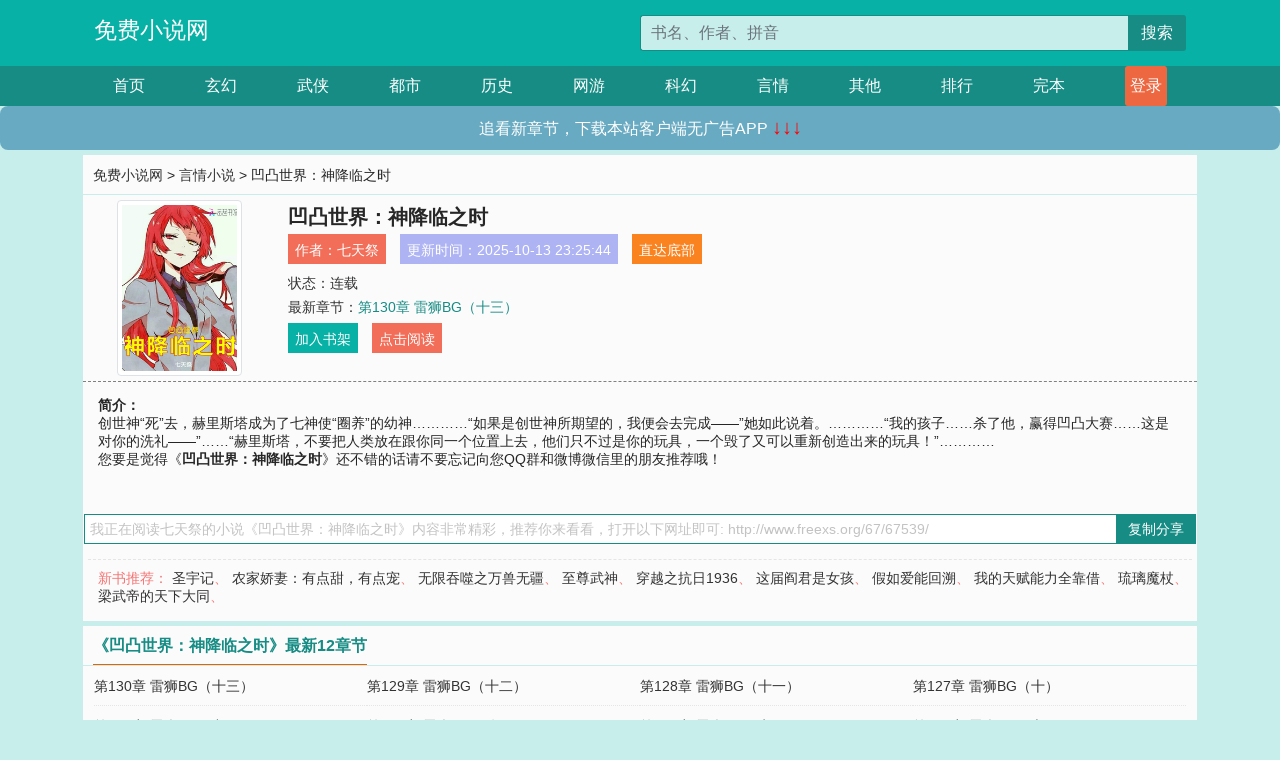

--- FILE ---
content_type: text/html; charset=utf-8
request_url: http://www.freexs.org/67/67539/
body_size: 5717
content:

<!doctype html>
<html lang="zh-CN">
<head>
    <!-- 必须的 meta 标签 -->
    <meta charset="utf-8">
    <meta name="viewport" content="width=device-width, initial-scale=1, shrink-to-fit=no">
    <meta name="applicable-device" content="pc,mobile">
    <!-- Bootstrap 的 CSS 文件 -->
    <link rel="stylesheet" href="/css/bootstrap.min.css">
    <link rel="stylesheet" href="/css/main.css?v=5">
    <link rel="stylesheet" href="/font/iconfont.css">
    <script src="/js/addons.js"></script>

    <title>凹凸世界：神降临之时目录最新章节_凹凸世界：神降临之时全文免费阅读_免费小说网</title>
    <meta name="keywords" content="凹凸世界：神降临之时目录最新章节,凹凸世界：神降临之时全文免费阅读,www.freexs.org">
    <meta name="description" content="凹凸世界：神降临之时目录最新章节由网友提供，《凹凸世界：神降临之时》情节跌宕起伏、扣人心弦，是一本情节与文笔俱佳的免费小说网，免费小说网免费提供凹凸世界：神降临之时最新清爽干净的文字章节在线阅读。">

    <meta name="robots" content="all">
    <meta name="googlebot" content="all">
    <meta name="baiduspider" content="all">
    <meta property="og:type" content="novel" />
    <meta property="og:title" content="凹凸世界：神降临之时最新章节" />
    <meta property="og:description" content="创世神“死”去，赫里斯塔成为了七神使“圈养”的幼神…………“如果是创世神所期望的，我便会去完成——”她如此说着。…………“我的孩子……杀了他，赢得凹凸大赛……这是对你的洗礼——”……“赫里斯塔，不要把人类放在跟你同一个位置上去，他们只不过是你的玩具，一个毁了又可以重新创造出来的玩具！”…………" />
    <meta property="og:image" content="//www.freexs.org/images/67/67539/67539s.jpg" />
    <meta property="og:novel:category" content="言情小说" />
    <meta property="og:novel:author" content="七天祭" />
    <meta property="og:novel:book_name" content="凹凸世界：神降临之时" />
    <meta property="og:novel:read_url" content="//www.freexs.org/67/67539/" />
    <meta property="og:url" content="//www.freexs.org/67/67539/" />
    <meta property="og:novel:status" content="连载" />
    <meta property="og:novel:author_link" content="//www.freexs.org/search.php?q=%E4%B8%83%E5%A4%A9%E7%A5%AD&amp;p=1" />
    <meta property="og:novel:update_time" content="2025-10-13 23:25:44" />
    <meta property="og:novel:latest_chapter_name" content="第130章 雷狮BG（十三）" />
    <meta property="og:novel:latest_chapter_url" content="//www.freexs.org/67/67539/707938.html" />
</head>
<body>

 
<header>
    <div class="container">
        <div class="row justify-content-between">
            <div class="col-12 col-sm-3 w-100 w-sm-auto"><a href="http://www.freexs.org/" class="logo">免费小说网</a></div>
            <div class="col-12 col-sm-9 col-md-6 search">
                <form class="d-block text-right" action="/search.php" method="get">
                    <div class="input-group input-g ">
                        <input type="text" name="q" class="form-control" placeholder="书名、作者、拼音" aria-label="搜索的内容" aria-describedby="button-addon2">
                        <div class="input-group-append">
                            <button class="btn" type="submit" id="button-addon2">搜索</button>
                        </div>
                    </div>
                </form>
            </div>
        </div>
    </div>
</header>

<nav class="">
    <div class="container nav">
    <a href="/" class="act">首页</a><a href="/list1/">玄幻</a><a href="/list2/">武侠</a><a href="/list3/">都市</a><a href="/list4/">历史</a><a href="/list5/">网游</a><a href="/list6/">科幻</a><a href="/list7/">言情</a><a href="/list8/">其他</a><a href="/top/" >排行</a><a href="/full/" >完本</a>
    </div>
</nav>

<section>
    <div class="container">
        <div class="box">
            <div class="title">
                <a href="//www.freexs.org">
                    <i class="icon-home"></i> 免费小说网</a> &gt;
                <a href="/list7/">言情小说</a> &gt; 凹凸世界：神降临之时
            </div>
            <div class="row book_info">
                <div class="col-3 col-md-2 " style="display: flex; justify-content: center;">
                    <img class="img-thumbnail " alt="凹凸世界：神降临之时"
                         src="/images/67/67539/67539s.jpg" title="凹凸世界：神降临之时"
                         onerror="this.src='/images/nocover.jpg';">
                </div>
                <div class="col-9 col-md-10 pl-md-3 info">
                    <h1>凹凸世界：神降临之时</h1>
                    <div class="options">
                        <ul class="">
                            <li class="">作者：<a href="/search.php?q=%E4%B8%83%E5%A4%A9%E7%A5%AD&amp;p=1">七天祭</a></li>
                            <li class="">更新时间：2025-10-13 23:25:44</li>
                           
                            <li class=" d-none d-md-block"><a href="#footer">直达底部</a></li>
                            
                            <li class="col-12">状态：连载</li>
                            <li class="col-12">最新章节：<a href="/67/67539/707938.html">第130章 雷狮BG（十三）</a></li>
                            <li class=" d-none d-md-block"><a href="javascript:;" onclick="addMark(7,67539,'','')">加入书架</a></li>
                            <li class=" d-none d-md-block"><a href="#" onclick="readbook();">点击阅读</a></li>
                        </ul>
                    </div>
                  
                </div>
            </div>
            <div class="bt_m d-md-none row">
                <div class="col-6"><a class="bt_o" href="javascript:;" onclick="addMark(7,67539,'','')">加入书架</a></div>
                <div class="col-6"><a class="bt_r" href="javascript:;" onclick="readbook();">点击阅读</a></div>
            </div>
            <div id="intro_pc" class="intro d-none d-md-block" >
                <a class="d-md-none" href="javascript:;" onclick="show_info(this);"><span class="iconfont icon-xialajiantouxiao" style=""></span></a>
                <strong>简介：</strong>
                <br>创世神“死”去，赫里斯塔成为了七神使“圈养”的幼神…………“如果是创世神所期望的，我便会去完成——”她如此说着。…………“我的孩子……杀了他，赢得凹凸大赛……这是对你的洗礼——”……“赫里斯塔，不要把人类放在跟你同一个位置上去，他们只不过是你的玩具，一个毁了又可以重新创造出来的玩具！”…………
                <br>您要是觉得《<strong>凹凸世界：神降临之时</strong>》还不错的话请不要忘记向您QQ群和微博微信里的朋友推荐哦！
            </div>
            <div class="book_info">
                <div id="intro_m" class="intro intro_m d-md-none">
                    <div class="in"></div>
                </div>
            </div>
            <div class="info_other">
                 
            </div>
            <div class="input_copy_txt_to_board">
                <input readonly="readonly" id="input_copy_txt_to_board" value="我正在阅读七天祭的小说《凹凸世界：神降临之时》内容非常精彩，推荐你来看看，打开以下网址即可: http://www.freexs.org/67/67539/"><a href="javascript:;" onclick="exeCommanda()">复制分享</a>
            </div>
            <div class="book_info d-none d-md-block">
                <p style="padding:10px 0 10px 10px;margin-top: 10px;border-top: 1px dashed #e5e5e5;color: #f77474;">新书推荐：   
                    
                    <a href="/67/67540/">圣宇记</a>、
                    
                    <a href="/67/67541/">农家娇妻：有点甜，有点宠</a>、
                    
                    <a href="/67/67542/">无限吞噬之万兽无疆</a>、
                    
                    <a href="/67/67543/">至尊武神</a>、
                    
                    <a href="/67/67544/">穿越之抗日1936</a>、
                    
                    <a href="/67/67538/">这届阎君是女孩</a>、
                    
                    <a href="/67/67537/">假如爱能回溯</a>、
                    
                    <a href="/67/67536/">我的天赋能力全靠借</a>、
                    
                    <a href="/67/67535/">琉璃魔杖</a>、
                    
                    <a href="/67/67534/">梁武帝的天下大同</a>、
                    
                    </p>
                <div class="cr"></div>
            </div>
        </div>
    </div>
    </div>
</section>

<section>
    <div class="container">
        <div class="box">
            <div class="box mt10">
                <h2 class="title"><b><i class="icon-list"></i> 《凹凸世界：神降临之时》最新12章节</b></h2>
                <div class="book_list">
                    <ul class="row">
                        
                        <li class="col-md-3"><a href="/67/67539/707938.html">第130章 雷狮BG（十三）</a></li>
                        
                        <li class="col-md-3"><a href="/67/67539/707937.html">第129章 雷狮BG（十二）</a></li>
                        
                        <li class="col-md-3"><a href="/67/67539/707936.html">第128章 雷狮BG（十一）</a></li>
                        
                        <li class="col-md-3"><a href="/67/67539/707935.html">第127章 雷狮BG（十）</a></li>
                        
                        <li class="col-md-3"><a href="/67/67539/707934.html">第126章 雷狮BG（九）</a></li>
                        
                        <li class="col-md-3"><a href="/67/67539/707933.html">第125章 雷狮BG（八）</a></li>
                        
                        <li class="col-md-3"><a href="/67/67539/707932.html">第124章 雷狮BG（七）</a></li>
                        
                        <li class="col-md-3"><a href="/67/67539/707931.html">第123章 雷狮BG（六）</a></li>
                        
                        <li class="col-md-3"><a href="/67/67539/707930.html">第122章 雷狮BG（五）</a></li>
                        
                        <li class="col-md-3"><a href="/67/67539/707929.html">第121章 雷狮BG（四）</a></li>
                        
                        <li class="col-md-3"><a href="/67/67539/707928.html">第120章 雷狮BG（三）</a></li>
                        
                        <li class="col-md-3"><a href="/67/67539/707927.html">第119章 雷狮BG（二）</a></li>
                        
                    </ul>
                </div>
            </div>
        </div>
    </div>
</section>

<section>
    <div class="container">
        <div class="box">
            <div class="box mt10">
                <h2 class="title"><b><i class="icon-list"></i>章节列表，第1章~
                    100章/共130章</b>
                    <a class="btn" href="javascript:;" onclick="reverse_oder(this);">倒序</a>
                </h2>
                <div class="book_list book_list2">
                    <ul class="row">
                        
                        
                        
                        <li class="col-md-3"><a href="/67/67539/707809.html">第1章 所愿</a></li>
                        
                        
                        <li class="col-md-3"><a href="/67/67539/707810.html">第2章 规则</a></li>
                        
                        
                        <li class="col-md-3"><a href="/67/67539/707811.html">第3章 队友</a></li>
                        
                        
                        <li class="col-md-3"><a href="/67/67539/707812.html">第4章 凯莉</a></li>
                        
                        
                        <li class="col-md-3"><a href="/67/67539/707813.html">第5章 打算</a></li>
                        
                        
                        <li class="col-md-3"><a href="/67/67539/707814.html">第6章 猎物</a></li>
                        
                        
                        <li class="col-md-3"><a href="/67/67539/707815.html">第7章 利刃</a></li>
                        
                        
                        <li class="col-md-3"><a href="/67/67539/707816.html">第8章 宽恕</a></li>
                        
                        
                        <li class="col-md-3"><a href="/67/67539/707817.html">第9章 紫堂</a></li>
                        
                        
                        <li class="col-md-3"><a href="/67/67539/707818.html">第10章 偶遇</a></li>
                        
                        
                        <li class="col-md-3"><a href="/67/67539/707819.html">第11章 雷狮</a></li>
                        
                        
                        <li class="col-md-3"><a href="/67/67539/707820.html">第12章 渣渣</a></li>
                        
                        
                        <li class="col-md-3"><a href="/67/67539/707821.html">第13章 第一</a></li>
                        
                        
                        <li class="col-md-3"><a href="/67/67539/707822.html">第14章 仿品</a></li>
                        
                        
                        <li class="col-md-3"><a href="/67/67539/707823.html">第15章 阴霾</a></li>
                        
                        
                        <li class="col-md-3"><a href="/67/67539/707824.html">第16章 鬼狐</a></li>
                        
                        
                        <li class="col-md-3"><a href="/67/67539/707825.html">第17章 多余</a></li>
                        
                        
                        <li class="col-md-3"><a href="/67/67539/707826.html">第18章 期望</a></li>
                        
                        
                        <li class="col-md-3"><a href="/67/67539/707827.html">第19章 逃赛</a></li>
                        
                        
                        <li class="col-md-3"><a href="/67/67539/707828.html">第20章 捕抓</a></li>
                        
                        
                        <li class="col-md-3"><a href="/67/67539/707829.html">第21章 无活</a></li>
                        
                        
                        <li class="col-md-3"><a href="/67/67539/707830.html">第22章 不能</a></li>
                        
                        
                        <li class="col-md-3"><a href="/67/67539/707831.html">第23章 名金</a></li>
                        
                        
                        <li class="col-md-3"><a href="/67/67539/707832.html">第24章 感谢</a></li>
                        
                        
                        <li class="col-md-3"><a href="/67/67539/707833.html">第25章 冲破</a></li>
                        
                        
                        <li class="col-md-3"><a href="/67/67539/707834.html">第26章 甜腻</a></li>
                        
                        
                        <li class="col-md-3"><a href="/67/67539/707835.html">第27章 猜测</a></li>
                        
                        
                        <li class="col-md-3"><a href="/67/67539/707836.html">第28章 巧言</a></li>
                        
                        
                        <li class="col-md-3"><a href="/67/67539/707837.html">第29章 魔女</a></li>
                        
                        
                        <li class="col-md-3"><a href="/67/67539/707838.html">第30章 眷族</a></li>
                        
                        
                        <li class="col-md-3"><a href="/67/67539/707839.html">第31章 疑惑</a></li>
                        
                        
                        <li class="col-md-3"><a href="/67/67539/707840.html">第32章 冷风</a></li>
                        
                        
                        <li class="col-md-3"><a href="/67/67539/707841.html">第33章 伪善</a></li>
                        
                        
                        <li class="col-md-3"><a href="/67/67539/707842.html">第34章 赝品</a></li>
                        
                        
                        <li class="col-md-3"><a href="/67/67539/707843.html">第35章 面具</a></li>
                        
                        
                        <li class="col-md-3"><a href="/67/67539/707844.html">第36章 欺骗</a></li>
                        
                        
                        <li class="col-md-3"><a href="/67/67539/707845.html">第37章 趣事</a></li>
                        
                        
                        <li class="col-md-3"><a href="/67/67539/707846.html">第38章 落幕</a></li>
                        
                        
                        <li class="col-md-3"><a href="/67/67539/707847.html">第39章 比试</a></li>
                        
                        
                        <li class="col-md-3"><a href="/67/67539/707848.html">第40章 条件</a></li>
                        
                        
                        <li class="col-md-3"><a href="/67/67539/707849.html">第41章 载具</a></li>
                        
                        
                        <li class="col-md-3"><a href="/67/67539/707850.html">第42章 竞速</a></li>
                        
                        
                        <li class="col-md-3"><a href="/67/67539/707851.html">第43章 方法</a></li>
                        
                        
                        <li class="col-md-3"><a href="/67/67539/707852.html">第44章 终点</a></li>
                        
                        
                        <li class="col-md-3"><a href="/67/67539/707853.html">第45章 迷宫</a></li>
                        
                        
                        <li class="col-md-3"><a href="/67/67539/707854.html">第46章 番外</a></li>
                        
                        
                        <li class="col-md-3"><a href="/67/67539/707855.html">第47章 狩猎</a></li>
                        
                        
                        <li class="col-md-3"><a href="/67/67539/707856.html">第48章 纠缠</a></li>
                        
                        
                        <li class="col-md-3"><a href="/67/67539/707857.html">第49章 为敌</a></li>
                        
                        
                        <li class="col-md-3"><a href="/67/67539/707858.html">第50章 人质</a></li>
                        
                        
                        <li class="col-md-3"><a href="/67/67539/707859.html">第51章 理由</a></li>
                        
                        
                        <li class="col-md-3"><a href="/67/67539/707860.html">第52章 乱斗</a></li>
                        
                        
                        <li class="col-md-3"><a href="/67/67539/707861.html">第53章 相遇</a></li>
                        
                        
                        <li class="col-md-3"><a href="/67/67539/707862.html">第54章 部件</a></li>
                        
                        
                        <li class="col-md-3"><a href="/67/67539/707863.html">第55章 情报</a></li>
                        
                        
                        <li class="col-md-3"><a href="/67/67539/707864.html">第56章 力量</a></li>
                        
                        
                        <li class="col-md-3"><a href="/67/67539/707865.html">第57章 礼乐</a></li>
                        
                        
                        <li class="col-md-3"><a href="/67/67539/707866.html">第58章 忽近</a></li>
                        
                        
                        <li class="col-md-3"><a href="/67/67539/707867.html">第59章 通缉</a></li>
                        
                        
                        <li class="col-md-3"><a href="/67/67539/707868.html">第60章 离开</a></li>
                        
                        
                        <li class="col-md-3"><a href="/67/67539/707869.html">第61章 神近耀BG（一）</a></li>
                        
                        
                        <li class="col-md-3"><a href="/67/67539/707870.html">第62章 神近耀BG（二）</a></li>
                        
                        
                        <li class="col-md-3"><a href="/67/67539/707871.html">第63章 神近耀BG（三）</a></li>
                        
                        
                        <li class="col-md-3"><a href="/67/67539/707872.html">第64章 神近耀BG（四）</a></li>
                        
                        
                        <li class="col-md-3"><a href="/67/67539/707873.html">第65章 神近耀BG（五）</a></li>
                        
                        
                        <li class="col-md-3"><a href="/67/67539/707874.html">第66章 神近耀BG（六）</a></li>
                        
                        
                        <li class="col-md-3"><a href="/67/67539/707875.html">第67章 神近耀BG（六）</a></li>
                        
                        
                        <li class="col-md-3"><a href="/67/67539/707876.html">第68章 神近耀BG（五）</a></li>
                        
                        
                        <li class="col-md-3"><a href="/67/67539/707877.html">第69章 神近耀BG（六）</a></li>
                        
                        
                        <li class="col-md-3"><a href="/67/67539/707878.html">第70章 神近耀BG（七）</a></li>
                        
                        
                        <li class="col-md-3"><a href="/67/67539/707879.html">第71章 神近耀BG（八）</a></li>
                        
                        
                        <li class="col-md-3"><a href="/67/67539/707880.html">第72章 神近耀BG （九）</a></li>
                        
                        
                        <li class="col-md-3"><a href="/67/67539/707881.html">第73章 神近耀BG （十）</a></li>
                        
                        
                        <li class="col-md-3"><a href="/67/67539/707882.html">第74章 神近耀BG（十一）</a></li>
                        
                        
                        <li class="col-md-3"><a href="/67/67539/707883.html">第75章 神近耀BG（十二）</a></li>
                        
                        
                        <li class="col-md-3"><a href="/67/67539/707884.html">第76章 神近耀BG（十三）</a></li>
                        
                        
                        <li class="col-md-3"><a href="/67/67539/707885.html">第77章 神近耀BG（十四）</a></li>
                        
                        
                        <li class="col-md-3"><a href="/67/67539/707886.html">第78章 神近耀BG（十五）</a></li>
                        
                        
                        <li class="col-md-3"><a href="/67/67539/707887.html">第79章 神近耀BG（十六）</a></li>
                        
                        
                        <li class="col-md-3"><a href="/67/67539/707888.html">第80章 神近耀BG（十七）</a></li>
                        
                        
                        <li class="col-md-3"><a href="/67/67539/707889.html">第81章 神近耀BG（十八）</a></li>
                        
                        
                        <li class="col-md-3"><a href="/67/67539/707890.html">第82章 神近耀BG（十九）</a></li>
                        
                        
                        <li class="col-md-3"><a href="/67/67539/707891.html">第83章 神近耀BG（二十）结局</a></li>
                        
                        
                        <li class="col-md-3"><a href="/67/67539/707892.html">第84章 嘉德罗斯BG（一）</a></li>
                        
                        
                        <li class="col-md-3"><a href="/67/67539/707893.html">第85章 嘉德罗斯BG（二）</a></li>
                        
                        
                        <li class="col-md-3"><a href="/67/67539/707894.html">第86章 嘉德罗斯BG（三）</a></li>
                        
                        
                        <li class="col-md-3"><a href="/67/67539/707895.html">第87章 嘉德罗斯BG（四）</a></li>
                        
                        
                        <li class="col-md-3"><a href="/67/67539/707896.html">第88章 嘉德罗斯BG（五）</a></li>
                        
                        
                        <li class="col-md-3"><a href="/67/67539/707897.html">第89章 嘉德罗斯BG（六）</a></li>
                        
                        
                        <li class="col-md-3"><a href="/67/67539/707898.html">第90章 嘉德罗斯BG（七）</a></li>
                        
                        
                        <li class="col-md-3"><a href="/67/67539/707899.html">第91章 嘉德罗斯BG（八）</a></li>
                        
                        
                        <li class="col-md-3"><a href="/67/67539/707900.html">第92章 嘉德罗斯BG（九）</a></li>
                        
                        
                        <li class="col-md-3"><a href="/67/67539/707901.html">第93章 嘉德罗斯BG（十）</a></li>
                        
                        
                        <li class="col-md-3"><a href="/67/67539/707902.html">第94章 嘉德罗斯BG（十一）</a></li>
                        
                        
                        <li class="col-md-3"><a href="/67/67539/707903.html">第95章 嘉德罗斯BG（十二）</a></li>
                        
                        
                        <li class="col-md-3"><a href="/67/67539/707904.html">第96章 嘉德罗斯BG（十三）</a></li>
                        
                        
                        <li class="col-md-3"><a href="/67/67539/707905.html">第97章 嘉德罗斯BG（十四）</a></li>
                        
                        
                        <li class="col-md-3"><a href="/67/67539/707906.html">第98章 嘉德罗斯BG（十五）</a></li>
                        
                        
                        <li class="col-md-3"><a href="/67/67539/707907.html">第99章 嘉德罗斯BG（十六）</a></li>
                        
                        
                        <li class="col-md-3"><a href="/67/67539/707908.html">第100章 嘉德罗斯BG（十七）</a></li>
                        
                    </ul>
                </div>
                
                <div class="pages">
                  <ul class="pagination justify-content-center">
                    <li class="page-item disabled">
                      <a class="page-link">1/2</a>
                    </li>
                    
                    
                    
                    
                    <li class="page-item  active "><a class="page-link" href="/67/67539/index_1.html">1</a></li>
                    
                    <li class="page-item "><a class="page-link" href="/67/67539/index_2.html">2</a></li>
                    
                    
                    <!-- <li class="page-item"><a class="page-link" href="/67/67539/index_2.html">&gt;</a></li> -->
                    
                    
                    <li class="page-item">
                      <form><input id="jumppage" class="form-control " type="text" placeholder="跳页"></form>
                    </li>
                  </ul>
                </div>
                
                <div class="book_info d-none d-md-block">
                    <p style="padding:10px 0 10px 10px;margin-top: 10px;border-top: 1px dashed #e5e5e5;color: #f77474;">精彩推荐：
                        
                    </p>
                    <div class="cr"></div>
                </div>
            </div>
        </div>
    </div>
</section>


<div id="footer">
<div class="container">
<p>本站所有收录的内容均来自互联网，如有侵权我们将尽快删除。</p>
<p><a href="/sitemap.xml">网站地图</p>
<script>
footer();
</script>
</div>
</div>
	

<script src="/js/jquery-1.11.1.min.js"></script>
<script src="/js/bootstrap.bundle.min.js"></script>
<script src="/js/main.js"></script>
<script src="/js/user.js"></script>

<script type="text/javascript">
   var pagebase="/67/67539/index_99999.html";
  $("#jumppage").change(function(){
      window.location.href=pagebase.replace("99999",$("#jumppage").val())
  });
    $("#intro_m .in").html($("#intro_pc").html());
    //$.pagination('.book_list ul li', '.book_list_m ul', 1, 40);

    function show_info(e){
        var obj=$(e).find("span");
        if(obj.hasClass("icon-xialajiantouxiao")){
            $("#intro_m").animate({height:$("#intro_m .in").height()});
            obj.removeClass("icon-xialajiantouxiao").addClass("icon-shouqijiantouxiao");
            //$(e).html('隐藏简介');
        }else{
            $("#intro_m").animate({height:"60px"});
            obj.removeClass("icon-shouqijiantouxiao").addClass("icon-xialajiantouxiao");
            //$(e).html('详情简介');
        }
    }

    function exeCommanda(e){
        //let html ='<input  id="input_copy_txt_to_board" value="" />';//添加一个隐藏的元素
        //var txt=window.location.href;
        //$("#input_copy_txt_to_board").val(txt);//赋值
       // $("#input_copy_txt_to_board").removeClass("hide");//显示
        $("#input_copy_txt_to_board").focus();//取得焦点
        $("#input_copy_txt_to_board").select();//选择
        document.execCommand("Copy");
        //$("#input_copy_txt_to_board").addClass("hide");//隐藏
        //$(e).focus();
        tips("已复制分享信息");
    }
    function readbook(){
        window.location.href="/67/67539/707809.html"
    }
</script>
<script defer src="https://static.cloudflareinsights.com/beacon.min.js/vcd15cbe7772f49c399c6a5babf22c1241717689176015" integrity="sha512-ZpsOmlRQV6y907TI0dKBHq9Md29nnaEIPlkf84rnaERnq6zvWvPUqr2ft8M1aS28oN72PdrCzSjY4U6VaAw1EQ==" data-cf-beacon='{"version":"2024.11.0","token":"6960096c19f94d7283708162b4b4b6a7","r":1,"server_timing":{"name":{"cfCacheStatus":true,"cfEdge":true,"cfExtPri":true,"cfL4":true,"cfOrigin":true,"cfSpeedBrain":true},"location_startswith":null}}' crossorigin="anonymous"></script>
</body>
</html>


--- FILE ---
content_type: application/javascript
request_url: http://www.freexs.org/js/addons.js
body_size: 643
content:
function setCookie(cname,cvalue,exdays){
    var d = new Date();
    d.setTime(d.getTime()+(exdays*24*60*60*1000));
    var expires = "expires="+d.toGMTString();
    document.cookie = cname+"="+cvalue+"; "+expires;
}
function getCookie(cname){
    var name = cname + "=";
    var ca = document.cookie.split(';');
    for(var i=0; i<ca.length; i++) {
        var c = ca[i].trim();
        if (c.indexOf(name)==0) { return c.substring(name.length,c.length); }
    }
    return "";
}
function checklogin(){
    var user=getCookie("username");
    if (user && user.length > 0){
        document.write("<a class=\"login\" href=\"/bookcase.php\"><i class=\"icon-signin\"></i> 我的书架</a>")
    }
    else {
        document.write("<a class=\"login\" href=\"/login.php\"><i class=\"icon-signin\"></i> 登录</a>")
    }
}

function ddfirst(){
}

function ddtop(){
}
function ddnext(){                
}


function footer(){
  var _mtj = _mtj || [];
  (function () {
  var mtj = document.createElement("script");
  mtj.src = "https://node91.aizhantj.com:21233/tjjs/?k=xihfbfmlsul";
  var s = document.getElementsByTagName("script")[0];
  s.parentNode.insertBefore(mtj, s);
  })();  
}